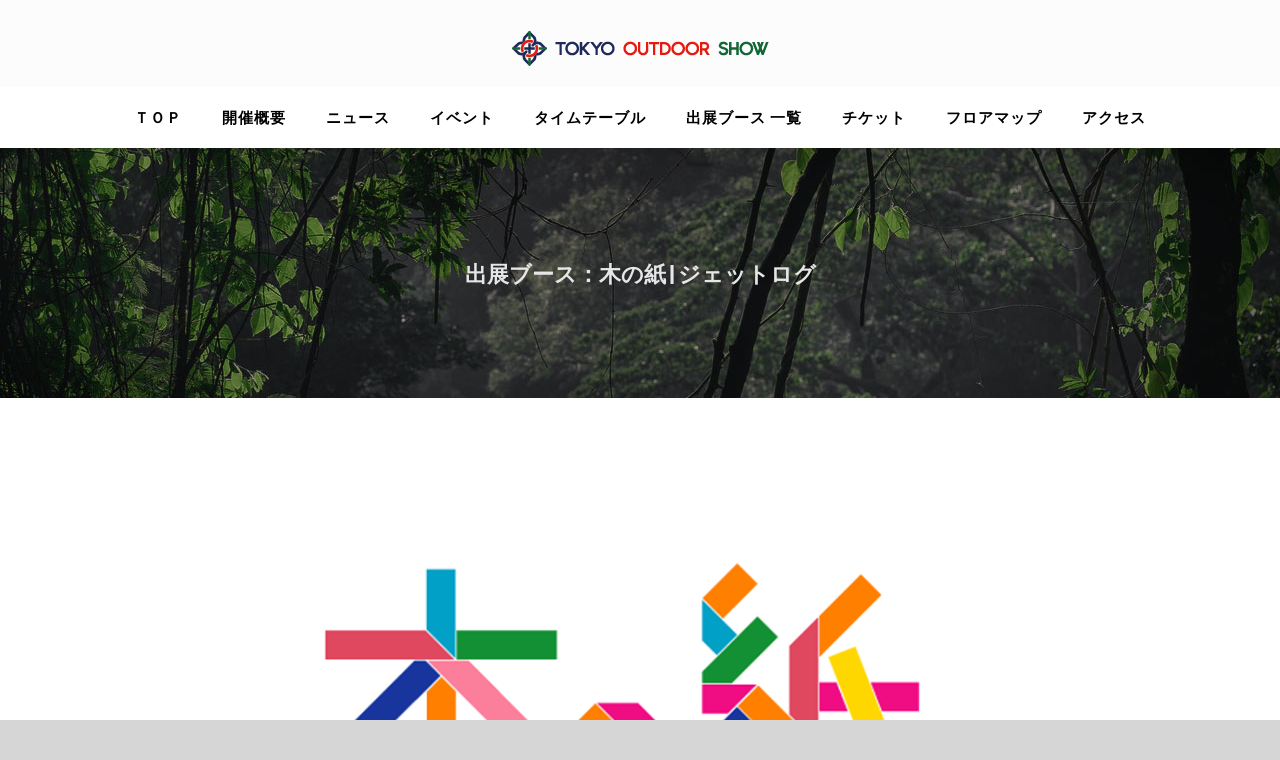

--- FILE ---
content_type: text/html; charset=UTF-8
request_url: https://2023.tokyooutdoorshow.jp/kinokami
body_size: 15216
content:
<!DOCTYPE html>
<html class="avada-html-layout-wide avada-html-header-position-top" dir="ltr" lang="ja" prefix="og: https://ogp.me/ns#" prefix="og: http://ogp.me/ns# fb: http://ogp.me/ns/fb#">
<head>
	<meta http-equiv="X-UA-Compatible" content="IE=edge" />
	<meta http-equiv="Content-Type" content="text/html; charset=utf-8"/>
	<meta name="viewport" content="width=device-width, initial-scale=1" />
	<title>出展ブース：木の紙 | ジェットログ - TOKYO OUTDOOR SHOW 2023</title>
	<style>img:is([sizes="auto" i], [sizes^="auto," i]) { contain-intrinsic-size: 3000px 1500px }</style>
	
		<!-- All in One SEO 4.7.7 - aioseo.com -->
	<meta name="description" content="「人と森とをつなぐ」、をコンセプトに国産材を使った製品を通じて、日本の森林の課題を知るきっかけを作る取り組みを" />
	<meta name="robots" content="max-image-preview:large" />
	<link rel="canonical" href="https://2023.tokyooutdoorshow.jp/kinokami" />
	<meta name="generator" content="All in One SEO (AIOSEO) 4.7.7" />
		<meta property="og:locale" content="ja_JP" />
		<meta property="og:site_name" content="TOKYO OUTDOOR SHOW 2023 - アウトドアの大博覧会が幕張メッセで開催！TOKYO OUTDOOR SHOW 2022。開催日程は2023年1月13(金)・14日(土)・15日(日)" />
		<meta property="og:type" content="article" />
		<meta property="og:title" content="出展ブース：木の紙 | ジェットログ - TOKYO OUTDOOR SHOW 2023" />
		<meta property="og:description" content="「人と森とをつなぐ」、をコンセプトに国産材を使った製品を通じて、日本の森林の課題を知るきっかけを作る取り組みを" />
		<meta property="og:url" content="https://2023.tokyooutdoorshow.jp/kinokami" />
		<meta property="og:image" content="https://2023.tokyooutdoorshow.jp/wp-content/uploads/sites/7/2019/12/main.jpg" />
		<meta property="og:image:secure_url" content="https://2023.tokyooutdoorshow.jp/wp-content/uploads/sites/7/2019/12/main.jpg" />
		<meta property="og:image:width" content="1000" />
		<meta property="og:image:height" content="669" />
		<meta property="article:published_time" content="2022-11-23T08:54:47+00:00" />
		<meta property="article:modified_time" content="2022-11-28T05:54:10+00:00" />
		<meta name="twitter:card" content="summary" />
		<meta name="twitter:title" content="出展ブース：木の紙 | ジェットログ - TOKYO OUTDOOR SHOW 2023" />
		<meta name="twitter:description" content="「人と森とをつなぐ」、をコンセプトに国産材を使った製品を通じて、日本の森林の課題を知るきっかけを作る取り組みを" />
		<meta name="twitter:image" content="https://2023.tokyooutdoorshow.jp/wp-content/uploads/sites/7/2019/12/main.jpg" />
		<script type="application/ld+json" class="aioseo-schema">
			{"@context":"https:\/\/schema.org","@graph":[{"@type":"BreadcrumbList","@id":"https:\/\/2023.tokyooutdoorshow.jp\/kinokami#breadcrumblist","itemListElement":[{"@type":"ListItem","@id":"https:\/\/2023.tokyooutdoorshow.jp\/#listItem","position":1,"name":"\u5bb6","item":"https:\/\/2023.tokyooutdoorshow.jp\/","nextItem":{"@type":"ListItem","@id":"https:\/\/2023.tokyooutdoorshow.jp\/kinokami#listItem","name":"\u51fa\u5c55\u30d6\u30fc\u30b9\uff1a\u6728\u306e\u7d19 | \u30b8\u30a7\u30c3\u30c8\u30ed\u30b0"}},{"@type":"ListItem","@id":"https:\/\/2023.tokyooutdoorshow.jp\/kinokami#listItem","position":2,"name":"\u51fa\u5c55\u30d6\u30fc\u30b9\uff1a\u6728\u306e\u7d19 | \u30b8\u30a7\u30c3\u30c8\u30ed\u30b0","previousItem":{"@type":"ListItem","@id":"https:\/\/2023.tokyooutdoorshow.jp\/#listItem","name":"\u5bb6"}}]},{"@type":"Organization","@id":"https:\/\/2023.tokyooutdoorshow.jp\/#organization","name":"TOKYO OUTDOOR SHOW 2021","description":"\u30a2\u30a6\u30c8\u30c9\u30a2\u306e\u5927\u535a\u89a7\u4f1a\u304c\u5e55\u5f35\u30e1\u30c3\u30bb\u3067\u958b\u50ac\uff01TOKYO OUTDOOR SHOW 2022\u3002\u958b\u50ac\u65e5\u7a0b\u306f2023\u5e741\u670813(\u91d1)\u30fb14\u65e5(\u571f)\u30fb15\u65e5(\u65e5)","url":"https:\/\/2023.tokyooutdoorshow.jp\/","logo":{"@type":"ImageObject","url":"http:\/\/18.183.231.187\/wp-content\/uploads\/sites\/7\/2021\/05\/tos-tate-logo.png","@id":"https:\/\/2023.tokyooutdoorshow.jp\/kinokami\/#organizationLogo"},"image":{"@id":"https:\/\/2023.tokyooutdoorshow.jp\/kinokami\/#organizationLogo"}},{"@type":"WebPage","@id":"https:\/\/2023.tokyooutdoorshow.jp\/kinokami#webpage","url":"https:\/\/2023.tokyooutdoorshow.jp\/kinokami","name":"\u51fa\u5c55\u30d6\u30fc\u30b9\uff1a\u6728\u306e\u7d19 | \u30b8\u30a7\u30c3\u30c8\u30ed\u30b0 - TOKYO OUTDOOR SHOW 2023","description":"\u300c\u4eba\u3068\u68ee\u3068\u3092\u3064\u306a\u3050\u300d\u3001\u3092\u30b3\u30f3\u30bb\u30d7\u30c8\u306b\u56fd\u7523\u6750\u3092\u4f7f\u3063\u305f\u88fd\u54c1\u3092\u901a\u3058\u3066\u3001\u65e5\u672c\u306e\u68ee\u6797\u306e\u8ab2\u984c\u3092\u77e5\u308b\u304d\u3063\u304b\u3051\u3092\u4f5c\u308b\u53d6\u308a\u7d44\u307f\u3092","inLanguage":"ja","isPartOf":{"@id":"https:\/\/2023.tokyooutdoorshow.jp\/#website"},"breadcrumb":{"@id":"https:\/\/2023.tokyooutdoorshow.jp\/kinokami#breadcrumblist"},"datePublished":"2022-11-23T17:54:47+09:00","dateModified":"2022-11-28T14:54:10+09:00"},{"@type":"WebSite","@id":"https:\/\/2023.tokyooutdoorshow.jp\/#website","url":"https:\/\/2023.tokyooutdoorshow.jp\/","name":"TOKYO OUTDOOR SHOW 2023","description":"\u30a2\u30a6\u30c8\u30c9\u30a2\u306e\u5927\u535a\u89a7\u4f1a\u304c\u5e55\u5f35\u30e1\u30c3\u30bb\u3067\u958b\u50ac\uff01TOKYO OUTDOOR SHOW 2022\u3002\u958b\u50ac\u65e5\u7a0b\u306f2023\u5e741\u670813(\u91d1)\u30fb14\u65e5(\u571f)\u30fb15\u65e5(\u65e5)","inLanguage":"ja","publisher":{"@id":"https:\/\/2023.tokyooutdoorshow.jp\/#organization"}}]}
		</script>
		<!-- All in One SEO -->

<link rel='dns-prefetch' href='//fonts.googleapis.com' />
<link rel="alternate" type="application/rss+xml" title="TOKYO OUTDOOR SHOW 2023 &raquo; フィード" href="https://2023.tokyooutdoorshow.jp/feed" />
<link rel="alternate" type="application/rss+xml" title="TOKYO OUTDOOR SHOW 2023 &raquo; コメントフィード" href="https://2023.tokyooutdoorshow.jp/comments/feed" />
					<link rel="shortcut icon" href="https://2023.tokyooutdoorshow.jp/wp-content/uploads/sites/7/2021/05/icon-logo.png" type="image/x-icon" />
		
					<!-- Apple Touch Icon -->
			<link rel="apple-touch-icon" sizes="180x180" href="https://2023.tokyooutdoorshow.jp/wp-content/uploads/sites/7/2021/05/icon-logo@2x.png">
		
					<!-- Android Icon -->
			<link rel="icon" sizes="192x192" href="https://2023.tokyooutdoorshow.jp/wp-content/uploads/sites/7/2021/05/icon-logo.png">
		
					<!-- MS Edge Icon -->
			<meta name="msapplication-TileImage" content="https://2023.tokyooutdoorshow.jp/wp-content/uploads/sites/7/2021/05/icon-logo@2x.png">
						<!-- This site uses the Google Analytics by MonsterInsights plugin v9.8.0 - Using Analytics tracking - https://www.monsterinsights.com/ -->
		<!-- Note: MonsterInsights is not currently configured on this site. The site owner needs to authenticate with Google Analytics in the MonsterInsights settings panel. -->
					<!-- No tracking code set -->
				<!-- / Google Analytics by MonsterInsights -->
		<link rel='stylesheet' id='layerslider-css' href='https://2023.tokyooutdoorshow.jp/wp-content/plugins/LayerSlider/assets/static/layerslider/css/layerslider.css?ver=6.11.8' type='text/css' media='all' />
<link rel='stylesheet' id='ls-google-fonts-css' href='https://fonts.googleapis.com/css?family=Montserrat:100,200,300,regular,500,600,700,800,900%7CPlayfair+Display:regular,italic,700,900&#038;subset=latin%2Clatin-ext' type='text/css' media='all' />
<style id='filebird-block-filebird-gallery-style-inline-css' type='text/css'>
ul.filebird-block-filebird-gallery{margin:auto!important;padding:0!important;width:100%}ul.filebird-block-filebird-gallery.layout-grid{display:grid;grid-gap:20px;align-items:stretch;grid-template-columns:repeat(var(--columns),1fr);justify-items:stretch}ul.filebird-block-filebird-gallery.layout-grid li img{border:1px solid #ccc;box-shadow:2px 2px 6px 0 rgba(0,0,0,.3);height:100%;max-width:100%;-o-object-fit:cover;object-fit:cover;width:100%}ul.filebird-block-filebird-gallery.layout-masonry{-moz-column-count:var(--columns);-moz-column-gap:var(--space);column-gap:var(--space);-moz-column-width:var(--min-width);columns:var(--min-width) var(--columns);display:block;overflow:auto}ul.filebird-block-filebird-gallery.layout-masonry li{margin-bottom:var(--space)}ul.filebird-block-filebird-gallery li{list-style:none}ul.filebird-block-filebird-gallery li figure{height:100%;margin:0;padding:0;position:relative;width:100%}ul.filebird-block-filebird-gallery li figure figcaption{background:linear-gradient(0deg,rgba(0,0,0,.7),rgba(0,0,0,.3) 70%,transparent);bottom:0;box-sizing:border-box;color:#fff;font-size:.8em;margin:0;max-height:100%;overflow:auto;padding:3em .77em .7em;position:absolute;text-align:center;width:100%;z-index:2}ul.filebird-block-filebird-gallery li figure figcaption a{color:inherit}

</style>
<link rel='stylesheet' id='child-style-css' href='https://2023.tokyooutdoorshow.jp/wp-content/themes/Avada-Child-Theme/style.css?ver=6.7.3' type='text/css' media='all' />
<link rel='stylesheet' id='fusion-dynamic-css-css' href='https://2023.tokyooutdoorshow.jp/wp-content/uploads/sites/7/fusion-styles/_blog-7-5a8b1b9528525ecebd52742592213219.min.css?ver=3.11.11' type='text/css' media='all' />
<script type="text/javascript" src="https://2023.tokyooutdoorshow.jp/wp-includes/js/jquery/jquery.min.js?ver=3.7.1" id="jquery-core-js"></script>
<script type="text/javascript" id="layerslider-utils-js-extra">
/* <![CDATA[ */
var LS_Meta = {"v":"6.11.8","fixGSAP":"1"};
/* ]]> */
</script>
<script type="text/javascript" src="https://2023.tokyooutdoorshow.jp/wp-content/plugins/LayerSlider/assets/static/layerslider/js/layerslider.utils.js?ver=6.11.8" id="layerslider-utils-js"></script>
<script type="text/javascript" src="https://2023.tokyooutdoorshow.jp/wp-content/plugins/LayerSlider/assets/static/layerslider/js/layerslider.kreaturamedia.jquery.js?ver=6.11.8" id="layerslider-js"></script>
<script type="text/javascript" src="https://2023.tokyooutdoorshow.jp/wp-content/plugins/LayerSlider/assets/static/layerslider/js/layerslider.transitions.js?ver=6.11.8" id="layerslider-transitions-js"></script>
<meta name="generator" content="Powered by LayerSlider 6.11.8 - Multi-Purpose, Responsive, Parallax, Mobile-Friendly Slider Plugin for WordPress." />
<!-- LayerSlider updates and docs at: https://layerslider.kreaturamedia.com -->
<link rel="https://api.w.org/" href="https://2023.tokyooutdoorshow.jp/wp-json/" /><link rel="alternate" title="JSON" type="application/json" href="https://2023.tokyooutdoorshow.jp/wp-json/wp/v2/pages/5815" /><link rel="EditURI" type="application/rsd+xml" title="RSD" href="https://2023.tokyooutdoorshow.jp/xmlrpc.php?rsd" />
<meta name="generator" content="WordPress 6.7.3" />
<link rel='shortlink' href='https://2023.tokyooutdoorshow.jp/?p=5815' />
<link rel="alternate" title="oEmbed (JSON)" type="application/json+oembed" href="https://2023.tokyooutdoorshow.jp/wp-json/oembed/1.0/embed?url=https%3A%2F%2F2023.tokyooutdoorshow.jp%2Fkinokami" />
<link rel="alternate" title="oEmbed (XML)" type="text/xml+oembed" href="https://2023.tokyooutdoorshow.jp/wp-json/oembed/1.0/embed?url=https%3A%2F%2F2023.tokyooutdoorshow.jp%2Fkinokami&#038;format=xml" />
<style type="text/css" id="css-fb-visibility">@media screen and (max-width: 640px){.fusion-no-small-visibility{display:none !important;}body .sm-text-align-center{text-align:center !important;}body .sm-text-align-left{text-align:left !important;}body .sm-text-align-right{text-align:right !important;}body .sm-flex-align-center{justify-content:center !important;}body .sm-flex-align-flex-start{justify-content:flex-start !important;}body .sm-flex-align-flex-end{justify-content:flex-end !important;}body .sm-mx-auto{margin-left:auto !important;margin-right:auto !important;}body .sm-ml-auto{margin-left:auto !important;}body .sm-mr-auto{margin-right:auto !important;}body .fusion-absolute-position-small{position:absolute;top:auto;width:100%;}.awb-sticky.awb-sticky-small{ position: sticky; top: var(--awb-sticky-offset,0); }}@media screen and (min-width: 641px) and (max-width: 1024px){.fusion-no-medium-visibility{display:none !important;}body .md-text-align-center{text-align:center !important;}body .md-text-align-left{text-align:left !important;}body .md-text-align-right{text-align:right !important;}body .md-flex-align-center{justify-content:center !important;}body .md-flex-align-flex-start{justify-content:flex-start !important;}body .md-flex-align-flex-end{justify-content:flex-end !important;}body .md-mx-auto{margin-left:auto !important;margin-right:auto !important;}body .md-ml-auto{margin-left:auto !important;}body .md-mr-auto{margin-right:auto !important;}body .fusion-absolute-position-medium{position:absolute;top:auto;width:100%;}.awb-sticky.awb-sticky-medium{ position: sticky; top: var(--awb-sticky-offset,0); }}@media screen and (min-width: 1025px){.fusion-no-large-visibility{display:none !important;}body .lg-text-align-center{text-align:center !important;}body .lg-text-align-left{text-align:left !important;}body .lg-text-align-right{text-align:right !important;}body .lg-flex-align-center{justify-content:center !important;}body .lg-flex-align-flex-start{justify-content:flex-start !important;}body .lg-flex-align-flex-end{justify-content:flex-end !important;}body .lg-mx-auto{margin-left:auto !important;margin-right:auto !important;}body .lg-ml-auto{margin-left:auto !important;}body .lg-mr-auto{margin-right:auto !important;}body .fusion-absolute-position-large{position:absolute;top:auto;width:100%;}.awb-sticky.awb-sticky-large{ position: sticky; top: var(--awb-sticky-offset,0); }}</style><style type="text/css">.recentcomments a{display:inline !important;padding:0 !important;margin:0 !important;}</style><noscript><style>.lazyload[data-src]{display:none !important;}</style></noscript><style>.lazyload{background-image:none !important;}.lazyload:before{background-image:none !important;}</style><meta name="generator" content="Powered by Slider Revolution 6.7.23 - responsive, Mobile-Friendly Slider Plugin for WordPress with comfortable drag and drop interface." />
<script>function setREVStartSize(e){
			//window.requestAnimationFrame(function() {
				window.RSIW = window.RSIW===undefined ? window.innerWidth : window.RSIW;
				window.RSIH = window.RSIH===undefined ? window.innerHeight : window.RSIH;
				try {
					var pw = document.getElementById(e.c).parentNode.offsetWidth,
						newh;
					pw = pw===0 || isNaN(pw) || (e.l=="fullwidth" || e.layout=="fullwidth") ? window.RSIW : pw;
					e.tabw = e.tabw===undefined ? 0 : parseInt(e.tabw);
					e.thumbw = e.thumbw===undefined ? 0 : parseInt(e.thumbw);
					e.tabh = e.tabh===undefined ? 0 : parseInt(e.tabh);
					e.thumbh = e.thumbh===undefined ? 0 : parseInt(e.thumbh);
					e.tabhide = e.tabhide===undefined ? 0 : parseInt(e.tabhide);
					e.thumbhide = e.thumbhide===undefined ? 0 : parseInt(e.thumbhide);
					e.mh = e.mh===undefined || e.mh=="" || e.mh==="auto" ? 0 : parseInt(e.mh,0);
					if(e.layout==="fullscreen" || e.l==="fullscreen")
						newh = Math.max(e.mh,window.RSIH);
					else{
						e.gw = Array.isArray(e.gw) ? e.gw : [e.gw];
						for (var i in e.rl) if (e.gw[i]===undefined || e.gw[i]===0) e.gw[i] = e.gw[i-1];
						e.gh = e.el===undefined || e.el==="" || (Array.isArray(e.el) && e.el.length==0)? e.gh : e.el;
						e.gh = Array.isArray(e.gh) ? e.gh : [e.gh];
						for (var i in e.rl) if (e.gh[i]===undefined || e.gh[i]===0) e.gh[i] = e.gh[i-1];
											
						var nl = new Array(e.rl.length),
							ix = 0,
							sl;
						e.tabw = e.tabhide>=pw ? 0 : e.tabw;
						e.thumbw = e.thumbhide>=pw ? 0 : e.thumbw;
						e.tabh = e.tabhide>=pw ? 0 : e.tabh;
						e.thumbh = e.thumbhide>=pw ? 0 : e.thumbh;
						for (var i in e.rl) nl[i] = e.rl[i]<window.RSIW ? 0 : e.rl[i];
						sl = nl[0];
						for (var i in nl) if (sl>nl[i] && nl[i]>0) { sl = nl[i]; ix=i;}
						var m = pw>(e.gw[ix]+e.tabw+e.thumbw) ? 1 : (pw-(e.tabw+e.thumbw)) / (e.gw[ix]);
						newh =  (e.gh[ix] * m) + (e.tabh + e.thumbh);
					}
					var el = document.getElementById(e.c);
					if (el!==null && el) el.style.height = newh+"px";
					el = document.getElementById(e.c+"_wrapper");
					if (el!==null && el) {
						el.style.height = newh+"px";
						el.style.display = "block";
					}
				} catch(e){
					console.log("Failure at Presize of Slider:" + e)
				}
			//});
		  };</script>
		<script type="text/javascript">
			var doc = document.documentElement;
			doc.setAttribute( 'data-useragent', navigator.userAgent );
		</script>
		<!-- Global site tag (gtag.js) - Google Analytics -->
<script async src="https://www.googletagmanager.com/gtag/js?id=UA-16690268-3"></script>
<script>
  window.dataLayer = window.dataLayer || [];
  function gtag(){dataLayer.push(arguments);}
  gtag('js', new Date());

  gtag('config', 'UA-16690268-3');
</script>
	<!-- Meta Pixel Code -->
<script>
  !function(f,b,e,v,n,t,s)
  {if(f.fbq)return;n=f.fbq=function(){n.callMethod?
  n.callMethod.apply(n,arguments):n.queue.push(arguments)};
  if(!f._fbq)f._fbq=n;n.push=n;n.loaded=!0;n.version='2.0';
  n.queue=[];t=b.createElement(e);t.async=!0;
  t.src=v;s=b.getElementsByTagName(e)[0];
  s.parentNode.insertBefore(t,s)}(window, document,'script',
  'https://connect.facebook.net/en_US/fbevents.js');
  fbq('init', '1578444782628235');
  fbq('track', 'PageView');
</script>
<noscript><img height="1" width="1" style="display:none"
  src="https://www.facebook.com/tr?id=1578444782628235&ev=PageView&noscript=1"
/></noscript>
<!-- End Meta Pixel Code --></head>

<body class="page-template-default page page-id-5815 fusion-image-hovers fusion-pagination-sizing fusion-button_type-flat fusion-button_span-no fusion-button_gradient-linear avada-image-rollover-circle-yes avada-image-rollover-yes avada-image-rollover-direction-fade fusion-body ltr fusion-sticky-header no-tablet-sticky-header no-mobile-slidingbar no-mobile-totop fusion-disable-outline fusion-sub-menu-fade mobile-logo-pos-center layout-wide-mode avada-has-boxed-modal-shadow- layout-scroll-offset-full avada-has-zero-margin-offset-top fusion-top-header menu-text-align-center mobile-menu-design-modern fusion-show-pagination-text fusion-header-layout-v5 avada-responsive avada-footer-fx-none avada-menu-highlight-style-bottombar fusion-search-form-classic fusion-main-menu-search-dropdown fusion-avatar-square avada-dropdown-styles avada-blog-layout-grid avada-blog-archive-layout-grid avada-header-shadow-no avada-menu-icon-position-left avada-has-mainmenu-dropdown-divider avada-has-header-100-width avada-has-breadcrumb-mobile-hidden avada-has-pagetitlebar-retina-bg-image avada-has-titlebar-bar_and_content avada-has-footer-widget-bg-image avada-header-border-color-full-transparent avada-has-transparent-timeline_color avada-has-pagination-width_height avada-flyout-menu-direction-fade avada-ec-views-v1" data-awb-post-id="5815">
		<a class="skip-link screen-reader-text" href="#content">Skip to content</a>

	<div id="boxed-wrapper">
		
		<div id="wrapper" class="fusion-wrapper">
			<div id="home" style="position:relative;top:-1px;"></div>
							
					
			<header class="fusion-header-wrapper">
				<div class="fusion-header-v5 fusion-logo-alignment fusion-logo-center fusion-sticky-menu- fusion-sticky-logo-1 fusion-mobile-logo- fusion-sticky-menu-only fusion-header-menu-align-center fusion-mobile-menu-design-modern">
					<div class="fusion-header-sticky-height"></div>
<div class="fusion-sticky-header-wrapper"> <!-- start fusion sticky header wrapper -->
	<div class="fusion-header">
		<div class="fusion-row">
							<div class="fusion-logo" data-margin-top="31px" data-margin-bottom="15px" data-margin-left="0px" data-margin-right="0px">
			<a class="fusion-logo-link"  href="https://2023.tokyooutdoorshow.jp/" >

						<!-- standard logo -->
			<img src="[data-uri]"  width="257" height="35" style="max-height:35px;height:auto;" alt="TOKYO OUTDOOR SHOW 2023 ロゴ" data-retina_logo_url="https://2023.tokyooutdoorshow.jp/wp-content/uploads/sites/7/2021/05/tos-logo-small@2x.png" class="fusion-standard-logo lazyload" data-src="https://2023.tokyooutdoorshow.jp/wp-content/uploads/sites/7/2021/05/tos-logo-small.png" decoding="async" data-srcset="https://2023.tokyooutdoorshow.jp/wp-content/uploads/sites/7/2021/05/tos-logo-small.png 1x, https://2023.tokyooutdoorshow.jp/wp-content/uploads/sites/7/2021/05/tos-logo-small@2x.png 2x" data-eio-rwidth="257" data-eio-rheight="35" /><noscript><img src="https://2023.tokyooutdoorshow.jp/wp-content/uploads/sites/7/2021/05/tos-logo-small.png" srcset="https://2023.tokyooutdoorshow.jp/wp-content/uploads/sites/7/2021/05/tos-logo-small.png 1x, https://2023.tokyooutdoorshow.jp/wp-content/uploads/sites/7/2021/05/tos-logo-small@2x.png 2x" width="257" height="35" style="max-height:35px;height:auto;" alt="TOKYO OUTDOOR SHOW 2023 ロゴ" data-retina_logo_url="https://2023.tokyooutdoorshow.jp/wp-content/uploads/sites/7/2021/05/tos-logo-small@2x.png" class="fusion-standard-logo" data-eio="l" /></noscript>

			
											<!-- sticky header logo -->
				<img src="[data-uri]"  width="257" height="35" style="max-height:35px;height:auto;" alt="TOKYO OUTDOOR SHOW 2023 ロゴ" data-retina_logo_url="https://2023.tokyooutdoorshow.jp/wp-content/uploads/sites/7/2021/05/tos-logo-small@2x.png" class="fusion-sticky-logo lazyload" data-src="https://2023.tokyooutdoorshow.jp/wp-content/uploads/sites/7/2021/05/tos-logo-small.png" decoding="async" data-srcset="https://2023.tokyooutdoorshow.jp/wp-content/uploads/sites/7/2021/05/tos-logo-small.png 1x, https://2023.tokyooutdoorshow.jp/wp-content/uploads/sites/7/2021/05/tos-logo-small@2x.png 2x" data-eio-rwidth="257" data-eio-rheight="35" /><noscript><img src="https://2023.tokyooutdoorshow.jp/wp-content/uploads/sites/7/2021/05/tos-logo-small.png" srcset="https://2023.tokyooutdoorshow.jp/wp-content/uploads/sites/7/2021/05/tos-logo-small.png 1x, https://2023.tokyooutdoorshow.jp/wp-content/uploads/sites/7/2021/05/tos-logo-small@2x.png 2x" width="257" height="35" style="max-height:35px;height:auto;" alt="TOKYO OUTDOOR SHOW 2023 ロゴ" data-retina_logo_url="https://2023.tokyooutdoorshow.jp/wp-content/uploads/sites/7/2021/05/tos-logo-small@2x.png" class="fusion-sticky-logo" data-eio="l" /></noscript>
					</a>
		</div>
								<div class="fusion-mobile-menu-icons">
							<a href="#" class="fusion-icon awb-icon-bars" aria-label="Toggle mobile menu" aria-expanded="false"></a>
		
		
		
			</div>
			
					</div>
	</div>
	<div class="fusion-secondary-main-menu">
		<div class="fusion-row">
			<nav class="fusion-main-menu" aria-label="Main Menu"><ul id="menu-tos-main-menu" class="fusion-menu"><li  id="menu-item-5263"  class="menu-item menu-item-type-post_type menu-item-object-page menu-item-home menu-item-5263"  data-item-id="5263"><a  href="https://2023.tokyooutdoorshow.jp/" class="fusion-bottombar-highlight"><span class="menu-text">ＴＯＰ</span></a></li><li  id="menu-item-5147"  class="menu-item menu-item-type-post_type menu-item-object-page menu-item-5147"  data-item-id="5147"><a  href="https://2023.tokyooutdoorshow.jp/schedule/about-tokyo-outdoor-show-2023" class="fusion-bottombar-highlight"><span class="menu-text">開催概要</span></a></li><li  id="menu-item-5148"  class="menu-item menu-item-type-post_type menu-item-object-page menu-item-5148"  data-item-id="5148"><a  href="https://2023.tokyooutdoorshow.jp/news-all" class="fusion-bottombar-highlight"><span class="menu-text">ニュース</span></a></li><li  id="menu-item-6126"  class="menu-item menu-item-type-post_type menu-item-object-page menu-item-6126"  data-item-id="6126"><a  href="https://2023.tokyooutdoorshow.jp/event-schedule" class="fusion-bottombar-highlight"><span class="menu-text">イベント</span></a></li><li  id="menu-item-6797"  class="menu-item menu-item-type-post_type menu-item-object-page menu-item-6797"  data-item-id="6797"><a  href="https://2023.tokyooutdoorshow.jp/timetable" class="fusion-bottombar-highlight"><span class="menu-text">タイムテーブル</span></a></li><li  id="menu-item-6394"  class="menu-item menu-item-type-post_type menu-item-object-page menu-item-6394"  data-item-id="6394"><a  href="https://2023.tokyooutdoorshow.jp/brandlist" class="fusion-bottombar-highlight"><span class="menu-text">出展ブース 一覧</span></a></li><li  id="menu-item-5647"  class="menu-item menu-item-type-post_type menu-item-object-page menu-item-5647"  data-item-id="5647"><a  href="https://2023.tokyooutdoorshow.jp/ticket2023" class="fusion-bottombar-highlight"><span class="menu-text">チケット</span></a></li><li  id="menu-item-6758"  class="menu-item menu-item-type-post_type menu-item-object-page menu-item-6758"  data-item-id="6758"><a  href="https://2023.tokyooutdoorshow.jp/floormap-makuhari" class="fusion-bottombar-highlight"><span class="menu-text">フロアマップ</span></a></li><li  id="menu-item-5149"  class="menu-item menu-item-type-post_type menu-item-object-page menu-item-5149"  data-item-id="5149"><a  href="https://2023.tokyooutdoorshow.jp/access2023" class="fusion-bottombar-highlight"><span class="menu-text">アクセス</span></a></li></ul></nav>
<nav class="fusion-mobile-nav-holder fusion-mobile-menu-text-align-left" aria-label="Main Menu Mobile"></nav>

					</div>
	</div>
</div> <!-- end fusion sticky header wrapper -->
				</div>
				<div class="fusion-clearfix"></div>
			</header>
								
							<div id="sliders-container" class="fusion-slider-visibility">
					</div>
				
					
							
			<section class="avada-page-titlebar-wrapper" aria-label="ページタイトルバー">
	<div class="fusion-page-title-bar fusion-page-title-bar-breadcrumbs fusion-page-title-bar-center">
		<div class="fusion-page-title-row">
			<div class="fusion-page-title-wrapper">
				<div class="fusion-page-title-captions">

																							<h1 class="entry-title">出展ブース：木の紙 | ジェットログ</h1>

											
																
				</div>

				
			</div>
		</div>
	</div>
</section>

						<main id="main" class="clearfix ">
				<div class="fusion-row" style="">
<section id="content" style="width: 100%;">
					<div id="post-5815" class="post-5815 page type-page status-publish hentry">
			<span class="entry-title rich-snippet-hidden">出展ブース：木の紙 | ジェットログ</span><span class="vcard rich-snippet-hidden"><span class="fn"><a href="https://2023.tokyooutdoorshow.jp/archives/author/user" title="user の投稿" rel="author">user</a></span></span><span class="updated rich-snippet-hidden">2022-11-28T14:54:10+09:00</span>
			
			<div class="post-content">
				<div class="fusion-fullwidth fullwidth-box fusion-builder-row-3 fusion-flex-container nonhundred-percent-fullwidth non-hundred-percent-height-scrolling" style="--awb-border-radius-top-left:0px;--awb-border-radius-top-right:0px;--awb-border-radius-bottom-right:0px;--awb-border-radius-bottom-left:0px;--awb-background-color:#ffffff;--awb-flex-wrap:wrap;" ><div class="fusion-builder-row fusion-row fusion-flex-align-items-flex-start fusion-flex-content-wrap" style="max-width:1185.6px;margin-left: calc(-4% / 2 );margin-right: calc(-4% / 2 );"><div class="fusion-layout-column fusion_builder_column fusion-builder-column-8 fusion_builder_column_1_6 1_6 fusion-flex-column" style="--awb-bg-size:cover;--awb-width-large:16.666666666667%;--awb-margin-top-large:0px;--awb-spacing-right-large:11.52%;--awb-margin-bottom-large:20px;--awb-spacing-left-large:11.52%;--awb-width-medium:100%;--awb-order-medium:0;--awb-spacing-right-medium:1.92%;--awb-spacing-left-medium:1.92%;--awb-width-small:100%;--awb-order-small:0;--awb-spacing-right-small:1.92%;--awb-spacing-left-small:1.92%;"><div class="fusion-column-wrapper fusion-column-has-shadow fusion-flex-justify-content-flex-start fusion-content-layout-column"></div></div><div class="fusion-layout-column fusion_builder_column fusion-builder-column-9 fusion_builder_column_2_3 2_3 fusion-flex-column" style="--awb-bg-size:cover;--awb-width-large:66.666666666667%;--awb-margin-top-large:0px;--awb-spacing-right-large:2.88%;--awb-margin-bottom-large:20px;--awb-spacing-left-large:2.88%;--awb-width-medium:100%;--awb-order-medium:0;--awb-spacing-right-medium:1.92%;--awb-spacing-left-medium:1.92%;--awb-width-small:100%;--awb-order-small:0;--awb-spacing-right-small:1.92%;--awb-spacing-left-small:1.92%;"><div class="fusion-column-wrapper fusion-column-has-shadow fusion-flex-justify-content-flex-start fusion-content-layout-column"><div class="fusion-image-element " style="text-align:center;--awb-caption-title-font-family:var(--h2_typography-font-family);--awb-caption-title-font-weight:var(--h2_typography-font-weight);--awb-caption-title-font-style:var(--h2_typography-font-style);--awb-caption-title-size:var(--h2_typography-font-size);--awb-caption-title-transform:var(--h2_typography-text-transform);--awb-caption-title-line-height:var(--h2_typography-line-height);--awb-caption-title-letter-spacing:var(--h2_typography-letter-spacing);"><span class=" fusion-imageframe imageframe-none imageframe-5 hover-type-none"><img decoding="async" width="800" height="554" title="logo" src="https://2023.tokyooutdoorshow.jp/wp-content/uploads/sites/7/2022/11/logo-11.png" data-orig-src="https://2023.tokyooutdoorshow.jp/wp-content/uploads/sites/7/2022/11/logo-11.png" alt class="lazyload img-responsive wp-image-5819" srcset="data:image/svg+xml,%3Csvg%20xmlns%3D%27http%3A%2F%2Fwww.w3.org%2F2000%2Fsvg%27%20width%3D%27800%27%20height%3D%27554%27%20viewBox%3D%270%200%20800%20554%27%3E%3Crect%20width%3D%27800%27%20height%3D%27554%27%20fill-opacity%3D%220%22%2F%3E%3C%2Fsvg%3E" data-srcset="https://2023.tokyooutdoorshow.jp/wp-content/uploads/sites/7/2022/11/logo-11-200x139.png 200w, https://2023.tokyooutdoorshow.jp/wp-content/uploads/sites/7/2022/11/logo-11-400x277.png 400w, https://2023.tokyooutdoorshow.jp/wp-content/uploads/sites/7/2022/11/logo-11-600x416.png 600w, https://2023.tokyooutdoorshow.jp/wp-content/uploads/sites/7/2022/11/logo-11.png 800w" data-sizes="auto" data-orig-sizes="(max-width: 1024px) 100vw, (max-width: 640px) 100vw, 800px" /></span></div><div class="fusion-text fusion-text-4" style="--awb-margin-top:20px;"><p>「人と森とをつなぐ」、をコンセプトに国産材を使った製品を通じて、日本の森林の課題を知るきっかけを作る取り組みを行っています。</p>
</div></div></div><div class="fusion-layout-column fusion_builder_column fusion-builder-column-10 fusion_builder_column_1_6 1_6 fusion-flex-column" style="--awb-bg-size:cover;--awb-width-large:16.666666666667%;--awb-margin-top-large:0px;--awb-spacing-right-large:11.52%;--awb-margin-bottom-large:20px;--awb-spacing-left-large:11.52%;--awb-width-medium:100%;--awb-order-medium:0;--awb-spacing-right-medium:1.92%;--awb-spacing-left-medium:1.92%;--awb-width-small:100%;--awb-order-small:0;--awb-spacing-right-small:1.92%;--awb-spacing-left-small:1.92%;"><div class="fusion-column-wrapper fusion-column-has-shadow fusion-flex-justify-content-flex-start fusion-content-layout-column"></div></div><div class="fusion-layout-column fusion_builder_column fusion-builder-column-11 fusion_builder_column_1_1 1_1 fusion-flex-column" style="--awb-bg-size:cover;--awb-width-large:100%;--awb-margin-top-large:0px;--awb-spacing-right-large:1.92%;--awb-margin-bottom-large:20px;--awb-spacing-left-large:1.92%;--awb-width-medium:100%;--awb-order-medium:0;--awb-spacing-right-medium:1.92%;--awb-spacing-left-medium:1.92%;--awb-width-small:100%;--awb-order-small:0;--awb-spacing-right-small:1.92%;--awb-spacing-left-small:1.92%;"><div class="fusion-column-wrapper fusion-column-has-shadow fusion-flex-justify-content-flex-start fusion-content-layout-column"><div class="fusion-image-element " style="text-align:center;--awb-margin-bottom:20px;--awb-caption-title-font-family:var(--h2_typography-font-family);--awb-caption-title-font-weight:var(--h2_typography-font-weight);--awb-caption-title-font-style:var(--h2_typography-font-style);--awb-caption-title-size:var(--h2_typography-font-size);--awb-caption-title-transform:var(--h2_typography-text-transform);--awb-caption-title-line-height:var(--h2_typography-line-height);--awb-caption-title-letter-spacing:var(--h2_typography-letter-spacing);"><span class=" fusion-imageframe imageframe-none imageframe-6 hover-type-none"><img decoding="async" width="1024" height="683" title="2_IMG_4280_2" src="https://2023.tokyooutdoorshow.jp/wp-content/uploads/sites/7/2022/11/2_IMG_4280_2.jpeg" data-orig-src="https://2023.tokyooutdoorshow.jp/wp-content/uploads/sites/7/2022/11/2_IMG_4280_2-1024x683.jpeg" alt class="lazyload img-responsive wp-image-5816" srcset="data:image/svg+xml,%3Csvg%20xmlns%3D%27http%3A%2F%2Fwww.w3.org%2F2000%2Fsvg%27%20width%3D%271920%27%20height%3D%271280%27%20viewBox%3D%270%200%201920%201280%27%3E%3Crect%20width%3D%271920%27%20height%3D%271280%27%20fill-opacity%3D%220%22%2F%3E%3C%2Fsvg%3E" data-srcset="https://2023.tokyooutdoorshow.jp/wp-content/uploads/sites/7/2022/11/2_IMG_4280_2-200x133.jpeg 200w, https://2023.tokyooutdoorshow.jp/wp-content/uploads/sites/7/2022/11/2_IMG_4280_2-400x267.jpeg 400w, https://2023.tokyooutdoorshow.jp/wp-content/uploads/sites/7/2022/11/2_IMG_4280_2-600x400.jpeg 600w, https://2023.tokyooutdoorshow.jp/wp-content/uploads/sites/7/2022/11/2_IMG_4280_2-800x533.jpeg 800w, https://2023.tokyooutdoorshow.jp/wp-content/uploads/sites/7/2022/11/2_IMG_4280_2-1200x800.jpeg 1200w, https://2023.tokyooutdoorshow.jp/wp-content/uploads/sites/7/2022/11/2_IMG_4280_2.jpeg 1920w" data-sizes="auto" data-orig-sizes="(max-width: 1024px) 100vw, (max-width: 640px) 100vw, 1200px" /></span></div><div style="text-align:center;"><a class="fusion-button button-flat fusion-button-default-size button-default fusion-button-default button-3 fusion-button-default-span fusion-button-default-type" style="--button_margin-bottom:20px;" target="_blank" rel="noopener noreferrer" href="https://kinomeishi.com"><span class="fusion-button-text">公式ホームページ</span></a></div><div style="text-align:center;"><a class="fusion-button button-flat fusion-button-default-size button-default fusion-button-default button-4 fusion-button-default-span fusion-button-default-type" style="--button_margin-bottom:20px;" target="_blank" rel="noopener noreferrer" href="https://www.instagram.com/kinokamisnap/"><span class="fusion-button-text">INSTAGRAM</span></a></div></div></div></div></div><div class="fusion-fullwidth fullwidth-box fusion-builder-row-4 fusion-flex-container nonhundred-percent-fullwidth non-hundred-percent-height-scrolling" style="--awb-border-radius-top-left:0px;--awb-border-radius-top-right:0px;--awb-border-radius-bottom-right:0px;--awb-border-radius-bottom-left:0px;--awb-flex-wrap:wrap;" ><div class="fusion-builder-row fusion-row fusion-flex-align-items-flex-start fusion-flex-content-wrap" style="max-width:1185.6px;margin-left: calc(-4% / 2 );margin-right: calc(-4% / 2 );"><div class="fusion-layout-column fusion_builder_column fusion-builder-column-12 fusion_builder_column_1_1 1_1 fusion-flex-column" style="--awb-bg-size:cover;--awb-width-large:100%;--awb-margin-top-large:0px;--awb-spacing-right-large:1.92%;--awb-margin-bottom-large:20px;--awb-spacing-left-large:1.92%;--awb-width-medium:100%;--awb-order-medium:0;--awb-spacing-right-medium:1.92%;--awb-spacing-left-medium:1.92%;--awb-width-small:100%;--awb-order-small:0;--awb-spacing-right-small:1.92%;--awb-spacing-left-small:1.92%;"><div class="fusion-column-wrapper fusion-column-has-shadow fusion-flex-justify-content-flex-start fusion-content-layout-column"><div class="fusion-separator fusion-full-width-sep" style="align-self: center;margin-left: auto;margin-right: auto;margin-bottom:20px;width:100%;"><div class="fusion-separator-border sep-single sep-solid" style="--awb-height:20px;--awb-amount:20px;--awb-sep-color:#c6c6c6;border-color:#c6c6c6;border-top-width:1px;"></div></div><div class="fusion-title title fusion-title-2 fusion-sep-none fusion-title-center fusion-title-text fusion-title-size-two" style="--awb-margin-top:40px;--awb-margin-bottom:30px;--awb-margin-bottom-small:30px;"><h2 class="fusion-title-heading title-heading-center fusion-responsive-typography-calculated" style="margin:0;--fontSize:30;line-height:1.5;">商品紹介</h2></div></div></div><div class="fusion-layout-column fusion_builder_column fusion-builder-column-13 fusion_builder_column_1_2 1_2 fusion-flex-column" style="--awb-bg-size:cover;--awb-width-large:50%;--awb-margin-top-large:0px;--awb-spacing-right-large:3.84%;--awb-margin-bottom-large:20px;--awb-spacing-left-large:3.84%;--awb-width-medium:100%;--awb-order-medium:0;--awb-spacing-right-medium:1.92%;--awb-spacing-left-medium:1.92%;--awb-width-small:100%;--awb-order-small:0;--awb-spacing-right-small:1.92%;--awb-spacing-left-small:1.92%;"><div class="fusion-column-wrapper fusion-column-has-shadow fusion-flex-justify-content-flex-start fusion-content-layout-column"><div class="fusion-text fusion-text-5"><p>「焚き火をやってみたいけどめんどくさい」アウトドア素人と、「丸太や端材をなんとか活用したい」林業家がコラボして開発した、これからのキャンプ・BBQに必須のアイテムです。</p>
</div><div class="fusion-image-element " style="--awb-caption-title-font-family:var(--h2_typography-font-family);--awb-caption-title-font-weight:var(--h2_typography-font-weight);--awb-caption-title-font-style:var(--h2_typography-font-style);--awb-caption-title-size:var(--h2_typography-font-size);--awb-caption-title-transform:var(--h2_typography-text-transform);--awb-caption-title-line-height:var(--h2_typography-line-height);--awb-caption-title-letter-spacing:var(--h2_typography-letter-spacing);"><span class=" fusion-imageframe imageframe-none imageframe-7 hover-type-none" style="border-radius:10px;"><img decoding="async" width="1024" height="683" title="3_1H6A4638" src="https://2023.tokyooutdoorshow.jp/wp-content/uploads/sites/7/2022/11/3_1H6A4638.jpeg" data-orig-src="https://2023.tokyooutdoorshow.jp/wp-content/uploads/sites/7/2022/11/3_1H6A4638-1024x683.jpeg" alt class="lazyload img-responsive wp-image-5817" srcset="data:image/svg+xml,%3Csvg%20xmlns%3D%27http%3A%2F%2Fwww.w3.org%2F2000%2Fsvg%27%20width%3D%271920%27%20height%3D%271280%27%20viewBox%3D%270%200%201920%201280%27%3E%3Crect%20width%3D%271920%27%20height%3D%271280%27%20fill-opacity%3D%220%22%2F%3E%3C%2Fsvg%3E" data-srcset="https://2023.tokyooutdoorshow.jp/wp-content/uploads/sites/7/2022/11/3_1H6A4638-200x133.jpeg 200w, https://2023.tokyooutdoorshow.jp/wp-content/uploads/sites/7/2022/11/3_1H6A4638-400x267.jpeg 400w, https://2023.tokyooutdoorshow.jp/wp-content/uploads/sites/7/2022/11/3_1H6A4638-600x400.jpeg 600w, https://2023.tokyooutdoorshow.jp/wp-content/uploads/sites/7/2022/11/3_1H6A4638-800x533.jpeg 800w, https://2023.tokyooutdoorshow.jp/wp-content/uploads/sites/7/2022/11/3_1H6A4638-1200x800.jpeg 1200w, https://2023.tokyooutdoorshow.jp/wp-content/uploads/sites/7/2022/11/3_1H6A4638.jpeg 1920w" data-sizes="auto" data-orig-sizes="(max-width: 1024px) 100vw, (max-width: 640px) 100vw, 600px" /></span></div></div></div><div class="fusion-layout-column fusion_builder_column fusion-builder-column-14 fusion_builder_column_1_2 1_2 fusion-flex-column" style="--awb-bg-size:cover;--awb-width-large:50%;--awb-margin-top-large:0px;--awb-spacing-right-large:3.84%;--awb-margin-bottom-large:20px;--awb-spacing-left-large:3.84%;--awb-width-medium:100%;--awb-order-medium:0;--awb-spacing-right-medium:1.92%;--awb-spacing-left-medium:1.92%;--awb-width-small:100%;--awb-order-small:0;--awb-spacing-right-small:1.92%;--awb-spacing-left-small:1.92%;"><div class="fusion-column-wrapper fusion-column-has-shadow fusion-flex-justify-content-flex-start fusion-content-layout-column"><div class="fusion-text fusion-text-6"><p>杉の香りで癒されつつ、日本の水資源・森林資源をどうやって守ってもらえるかを考えるきっかけとなるアイテムです。</p>
</div><div class="fusion-image-element " style="--awb-caption-title-font-family:var(--h2_typography-font-family);--awb-caption-title-font-weight:var(--h2_typography-font-weight);--awb-caption-title-font-style:var(--h2_typography-font-style);--awb-caption-title-size:var(--h2_typography-font-size);--awb-caption-title-transform:var(--h2_typography-text-transform);--awb-caption-title-line-height:var(--h2_typography-line-height);--awb-caption-title-letter-spacing:var(--h2_typography-letter-spacing);"><span class=" fusion-imageframe imageframe-none imageframe-8 hover-type-none" style="border-radius:10px;"><img decoding="async" width="1024" height="802" title="4_IMG_0272_2" src="https://2023.tokyooutdoorshow.jp/wp-content/uploads/sites/7/2022/11/4_IMG_0272_2.jpeg" data-orig-src="https://2023.tokyooutdoorshow.jp/wp-content/uploads/sites/7/2022/11/4_IMG_0272_2-1024x802.jpeg" alt class="lazyload img-responsive wp-image-5818" srcset="data:image/svg+xml,%3Csvg%20xmlns%3D%27http%3A%2F%2Fwww.w3.org%2F2000%2Fsvg%27%20width%3D%271920%27%20height%3D%271504%27%20viewBox%3D%270%200%201920%201504%27%3E%3Crect%20width%3D%271920%27%20height%3D%271504%27%20fill-opacity%3D%220%22%2F%3E%3C%2Fsvg%3E" data-srcset="https://2023.tokyooutdoorshow.jp/wp-content/uploads/sites/7/2022/11/4_IMG_0272_2-200x157.jpeg 200w, https://2023.tokyooutdoorshow.jp/wp-content/uploads/sites/7/2022/11/4_IMG_0272_2-400x313.jpeg 400w, https://2023.tokyooutdoorshow.jp/wp-content/uploads/sites/7/2022/11/4_IMG_0272_2-600x470.jpeg 600w, https://2023.tokyooutdoorshow.jp/wp-content/uploads/sites/7/2022/11/4_IMG_0272_2-800x627.jpeg 800w, https://2023.tokyooutdoorshow.jp/wp-content/uploads/sites/7/2022/11/4_IMG_0272_2-1200x940.jpeg 1200w, https://2023.tokyooutdoorshow.jp/wp-content/uploads/sites/7/2022/11/4_IMG_0272_2.jpeg 1920w" data-sizes="auto" data-orig-sizes="(max-width: 1024px) 100vw, (max-width: 640px) 100vw, 600px" /></span></div></div></div><div class="fusion-layout-column fusion_builder_column fusion-builder-column-15 fusion_builder_column_1_1 1_1 fusion-flex-column" style="--awb-bg-size:cover;--awb-width-large:100%;--awb-margin-top-large:0px;--awb-spacing-right-large:1.92%;--awb-margin-bottom-large:20px;--awb-spacing-left-large:1.92%;--awb-width-medium:100%;--awb-order-medium:0;--awb-spacing-right-medium:1.92%;--awb-spacing-left-medium:1.92%;--awb-width-small:100%;--awb-order-small:0;--awb-spacing-right-small:1.92%;--awb-spacing-left-small:1.92%;"><div class="fusion-column-wrapper fusion-column-has-shadow fusion-flex-justify-content-flex-start fusion-content-layout-column"></div></div></div></div>
							</div>
																													</div>
	</section>
						
					</div>  <!-- fusion-row -->
				</main>  <!-- #main -->
				
				
								
					
		<div class="fusion-footer">
					
	<footer class="fusion-footer-widget-area fusion-widget-area">
		<div class="fusion-row">
			<div class="fusion-columns fusion-columns-4 fusion-widget-area">
				
																									<div class="fusion-column col-lg-3 col-md-3 col-sm-3">
							<section id="media_image-6" class="fusion-footer-widget-column widget widget_media_image" style="border-style: solid;border-color:transparent;border-width:0px;"><a href="/#"><img width="1020" height="140" src="https://2023.tokyooutdoorshow.jp/wp-content/uploads/sites/7/2021/05/tos-logo@2x.png" class="image wp-image-1848  attachment-full size-full lazyload" alt="" style="max-width: 100%; height: auto;" decoding="async" srcset="data:image/svg+xml,%3Csvg%20xmlns%3D%27http%3A%2F%2Fwww.w3.org%2F2000%2Fsvg%27%20width%3D%271020%27%20height%3D%27140%27%20viewBox%3D%270%200%201020%20140%27%3E%3Crect%20width%3D%271020%27%20height%3D%27140%27%20fill-opacity%3D%220%22%2F%3E%3C%2Fsvg%3E" data-orig-src="https://2023.tokyooutdoorshow.jp/wp-content/uploads/sites/7/2021/05/tos-logo@2x.png" data-srcset="https://2023.tokyooutdoorshow.jp/wp-content/uploads/sites/7/2021/05/tos-logo@2x-200x27.png 200w, https://2023.tokyooutdoorshow.jp/wp-content/uploads/sites/7/2021/05/tos-logo@2x-300x41.png 300w, https://2023.tokyooutdoorshow.jp/wp-content/uploads/sites/7/2021/05/tos-logo@2x-400x55.png 400w, https://2023.tokyooutdoorshow.jp/wp-content/uploads/sites/7/2021/05/tos-logo@2x-600x82.png 600w, https://2023.tokyooutdoorshow.jp/wp-content/uploads/sites/7/2021/05/tos-logo@2x-768x105.png 768w, https://2023.tokyooutdoorshow.jp/wp-content/uploads/sites/7/2021/05/tos-logo@2x-800x110.png 800w, https://2023.tokyooutdoorshow.jp/wp-content/uploads/sites/7/2021/05/tos-logo@2x.png 1020w" data-sizes="auto" /></a><div style="clear:both;"></div></section><section id="block-2" class="fusion-footer-widget-column widget widget_block widget_text">
<p></p>
<div style="clear:both;"></div></section>																					</div>
																										<div class="fusion-column col-lg-3 col-md-3 col-sm-3">
							<section id="custom_html-8" class="widget_text fusion-footer-widget-column widget widget_custom_html" style="border-style: solid;border-color:transparent;border-width:0px;"><h4 class="widget-title">CONTENT</h4><div class="textwidget custom-html-widget"><div class="fusion-text fusion-text-7"><p><a href="https://2023.tokyooutdoorshow.jp/matches/about-tokyo-outdoor-show/">開催概要</a><br/>
<a href="https://2023.tokyooutdoorshow.jp/news/">ニュース</a><br/>
<a href="https://2023.tokyooutdoorshow.jp/event-schedule">イベント</a><br/>
<a href="https://2023.tokyooutdoorshow.jp/timetable">タイムテーブル</a><br/>
<a href="https://2023.tokyooutdoorshow.jp/entry2023">出展エントリー</a><br/>
<a href="https://2023.tokyooutdoorshow.jp/brandlist">出展ブース</a><br/>
<a href="https://2023.tokyooutdoorshow.jp/floormap-makuhari">フロアマップ</a><br/>
<a href="https://2023.tokyooutdoorshow.jp/access2023">アクセス</a><br/>
<a href="https://2023.tokyooutdoorshow.jp/contact/">お問い合わせ</a></p>
</div></div><div style="clear:both;"></div></section>																					</div>
																										<div class="fusion-column col-lg-3 col-md-3 col-sm-3">
							<section id="custom_html-11" class="widget_text fusion-footer-widget-column widget widget_custom_html" style="border-style: solid;border-color:transparent;border-width:0px;"><h4 class="widget-title">ABOUT</h4><div class="textwidget custom-html-widget"><div class="fusion-text fusion-text-8"><p><a href="https://www.sun-a.com/" target="_blank">運営会社</a><br /><a href="https://www.sun-a.com/guide/privacy.php" target="_blank">プライバシーポリシー</a></p>
</div></div><div style="clear:both;"></div></section>																					</div>
																										<div class="fusion-column fusion-column-last col-lg-3 col-md-3 col-sm-3">
							<section id="social_links-widget-3" class="fusion-footer-widget-column widget social_links" style="border-style: solid;border-color:transparent;border-width:0px;"><h4 class="widget-title">Social Media</h4>
		<div class="fusion-social-networks">

			<div class="fusion-social-networks-wrapper">
																												
						
																																			<a class="fusion-social-network-icon fusion-tooltip fusion-facebook awb-icon-facebook" href="https://www.facebook.com/TOKYOOUTDOOR/"  data-placement="top" data-title="Facebook" data-toggle="tooltip" data-original-title=""  title="Facebook" aria-label="Facebook" rel="noopener noreferrer" target="_self" style="font-size:16px;color:#bebdbd;"></a>
											
										
																				
						
																																			<a class="fusion-social-network-icon fusion-tooltip fusion-twitter awb-icon-twitter" href="https://twitter.com/tokyo_outdoor"  data-placement="top" data-title="Twitter" data-toggle="tooltip" data-original-title=""  title="Twitter" aria-label="Twitter" rel="noopener noreferrer" target="_self" style="font-size:16px;color:#bebdbd;"></a>
											
										
																				
						
																																			<a class="fusion-social-network-icon fusion-tooltip fusion-instagram awb-icon-instagram" href="https://www.instagram.com/tokyo_outdoor_show/?hl=ja"  data-placement="top" data-title="Instagram" data-toggle="tooltip" data-original-title=""  title="Instagram" aria-label="Instagram" rel="noopener noreferrer" target="_self" style="font-size:16px;color:#bebdbd;"></a>
											
										
				
			</div>
		</div>

		<div style="clear:both;"></div></section><section id="block-4" class="fusion-footer-widget-column widget widget_block widget_text">
<p></p>
<div style="clear:both;"></div></section><section id="block-6" class="fusion-footer-widget-column widget widget_block widget_media_image">
<figure class="wp-block-image size-full"><a href="https://www.tokyoautosalon.jp/2023/" target="_blank" rel=" noreferrer noopener"><img decoding="async" width="992" height="604" src="[data-uri]" alt="" class="wp-image-5437 lazyload"   data-src="https://2023.tokyooutdoorshow.jp/wp-content/uploads/sites/7/2022/08/screencapture-2022-08-25-17.28.30.jpg" data-srcset="https://2023.tokyooutdoorshow.jp/wp-content/uploads/sites/7/2022/08/screencapture-2022-08-25-17.28.30-200x122.jpg 200w, https://2023.tokyooutdoorshow.jp/wp-content/uploads/sites/7/2022/08/screencapture-2022-08-25-17.28.30-300x183.jpg 300w, https://2023.tokyooutdoorshow.jp/wp-content/uploads/sites/7/2022/08/screencapture-2022-08-25-17.28.30-400x244.jpg 400w, https://2023.tokyooutdoorshow.jp/wp-content/uploads/sites/7/2022/08/screencapture-2022-08-25-17.28.30-600x365.jpg 600w, https://2023.tokyooutdoorshow.jp/wp-content/uploads/sites/7/2022/08/screencapture-2022-08-25-17.28.30-768x468.jpg 768w, https://2023.tokyooutdoorshow.jp/wp-content/uploads/sites/7/2022/08/screencapture-2022-08-25-17.28.30-800x487.jpg 800w, https://2023.tokyooutdoorshow.jp/wp-content/uploads/sites/7/2022/08/screencapture-2022-08-25-17.28.30.jpg 992w" data-sizes="auto" data-eio-rwidth="992" data-eio-rheight="604" /><noscript><img decoding="async" width="992" height="604" src="https://2023.tokyooutdoorshow.jp/wp-content/uploads/sites/7/2022/08/screencapture-2022-08-25-17.28.30.jpg" alt="" class="wp-image-5437" srcset="https://2023.tokyooutdoorshow.jp/wp-content/uploads/sites/7/2022/08/screencapture-2022-08-25-17.28.30-200x122.jpg 200w, https://2023.tokyooutdoorshow.jp/wp-content/uploads/sites/7/2022/08/screencapture-2022-08-25-17.28.30-300x183.jpg 300w, https://2023.tokyooutdoorshow.jp/wp-content/uploads/sites/7/2022/08/screencapture-2022-08-25-17.28.30-400x244.jpg 400w, https://2023.tokyooutdoorshow.jp/wp-content/uploads/sites/7/2022/08/screencapture-2022-08-25-17.28.30-600x365.jpg 600w, https://2023.tokyooutdoorshow.jp/wp-content/uploads/sites/7/2022/08/screencapture-2022-08-25-17.28.30-768x468.jpg 768w, https://2023.tokyooutdoorshow.jp/wp-content/uploads/sites/7/2022/08/screencapture-2022-08-25-17.28.30-800x487.jpg 800w, https://2023.tokyooutdoorshow.jp/wp-content/uploads/sites/7/2022/08/screencapture-2022-08-25-17.28.30.jpg 992w" sizes="(max-width: 992px) 100vw, 992px" data-eio="l" /></noscript></a></figure>
<div style="clear:both;"></div></section><section id="block-7" class="fusion-footer-widget-column widget widget_block widget_media_image">
<figure class="wp-block-image size-full"><a href="https://tokyooutdoorshow.jp/top2022" target="_blank" rel=" noreferrer noopener"><img decoding="async" width="1000" height="669" src="[data-uri]" alt="" class="wp-image-5575 lazyload"   data-src="https://2023.tokyooutdoorshow.jp/wp-content/uploads/sites/7/2022/08/main2022.png" data-srcset="https://2023.tokyooutdoorshow.jp/wp-content/uploads/sites/7/2022/08/main2022-200x134.png 200w, https://2023.tokyooutdoorshow.jp/wp-content/uploads/sites/7/2022/08/main2022-300x201.png 300w, https://2023.tokyooutdoorshow.jp/wp-content/uploads/sites/7/2022/08/main2022-400x268.png 400w, https://2023.tokyooutdoorshow.jp/wp-content/uploads/sites/7/2022/08/main2022-600x401.png 600w, https://2023.tokyooutdoorshow.jp/wp-content/uploads/sites/7/2022/08/main2022-768x514.png 768w, https://2023.tokyooutdoorshow.jp/wp-content/uploads/sites/7/2022/08/main2022-800x535.png 800w, https://2023.tokyooutdoorshow.jp/wp-content/uploads/sites/7/2022/08/main2022.png 1000w" data-sizes="auto" data-eio-rwidth="1000" data-eio-rheight="669" /><noscript><img decoding="async" width="1000" height="669" src="https://2023.tokyooutdoorshow.jp/wp-content/uploads/sites/7/2022/08/main2022.png" alt="" class="wp-image-5575" srcset="https://2023.tokyooutdoorshow.jp/wp-content/uploads/sites/7/2022/08/main2022-200x134.png 200w, https://2023.tokyooutdoorshow.jp/wp-content/uploads/sites/7/2022/08/main2022-300x201.png 300w, https://2023.tokyooutdoorshow.jp/wp-content/uploads/sites/7/2022/08/main2022-400x268.png 400w, https://2023.tokyooutdoorshow.jp/wp-content/uploads/sites/7/2022/08/main2022-600x401.png 600w, https://2023.tokyooutdoorshow.jp/wp-content/uploads/sites/7/2022/08/main2022-768x514.png 768w, https://2023.tokyooutdoorshow.jp/wp-content/uploads/sites/7/2022/08/main2022-800x535.png 800w, https://2023.tokyooutdoorshow.jp/wp-content/uploads/sites/7/2022/08/main2022.png 1000w" sizes="(max-width: 1000px) 100vw, 1000px" data-eio="l" /></noscript></a></figure>
<div style="clear:both;"></div></section><section id="block-8" class="fusion-footer-widget-column widget widget_block">
<div class="wp-block-columns is-layout-flex wp-container-core-columns-is-layout-1 wp-block-columns-is-layout-flex">
<div class="wp-block-column is-layout-flow wp-block-column-is-layout-flow"></div>



<div class="wp-block-column is-layout-flow wp-block-column-is-layout-flow"></div>
</div>
<div style="clear:both;"></div></section>																					</div>
																											
				<div class="fusion-clearfix"></div>
			</div> <!-- fusion-columns -->
		</div> <!-- fusion-row -->
	</footer> <!-- fusion-footer-widget-area -->

	
	<footer id="footer" class="fusion-footer-copyright-area">
		<div class="fusion-row">
			<div class="fusion-copyright-content">

				<div class="fusion-copyright-notice">
		<div>
		© Copyright <script>document.write(new Date().getFullYear());</script> SAN-EI CORPORATION Co.,Ltd. All Rights Reserved.	</div>
</div>

			</div> <!-- fusion-fusion-copyright-content -->
		</div> <!-- fusion-row -->
	</footer> <!-- #footer -->
		</div> <!-- fusion-footer -->

		
																</div> <!-- wrapper -->
		</div> <!-- #boxed-wrapper -->
				<a class="fusion-one-page-text-link fusion-page-load-link" tabindex="-1" href="#" aria-hidden="true">Page load link</a>

		<div class="avada-footer-scripts">
			<script type="text/javascript">var fusionNavIsCollapsed=function(e){var t,n;window.innerWidth<=e.getAttribute("data-breakpoint")?(e.classList.add("collapse-enabled"),e.classList.remove("awb-menu_desktop"),e.classList.contains("expanded")||(e.setAttribute("aria-expanded","false"),window.dispatchEvent(new Event("fusion-mobile-menu-collapsed",{bubbles:!0,cancelable:!0}))),(n=e.querySelectorAll(".menu-item-has-children.expanded")).length&&n.forEach(function(e){e.querySelector(".awb-menu__open-nav-submenu_mobile").setAttribute("aria-expanded","false")})):(null!==e.querySelector(".menu-item-has-children.expanded .awb-menu__open-nav-submenu_click")&&e.querySelector(".menu-item-has-children.expanded .awb-menu__open-nav-submenu_click").click(),e.classList.remove("collapse-enabled"),e.classList.add("awb-menu_desktop"),e.setAttribute("aria-expanded","true"),null!==e.querySelector(".awb-menu__main-ul")&&e.querySelector(".awb-menu__main-ul").removeAttribute("style")),e.classList.add("no-wrapper-transition"),clearTimeout(t),t=setTimeout(()=>{e.classList.remove("no-wrapper-transition")},400),e.classList.remove("loading")},fusionRunNavIsCollapsed=function(){var e,t=document.querySelectorAll(".awb-menu");for(e=0;e<t.length;e++)fusionNavIsCollapsed(t[e])};function avadaGetScrollBarWidth(){var e,t,n,l=document.createElement("p");return l.style.width="100%",l.style.height="200px",(e=document.createElement("div")).style.position="absolute",e.style.top="0px",e.style.left="0px",e.style.visibility="hidden",e.style.width="200px",e.style.height="150px",e.style.overflow="hidden",e.appendChild(l),document.body.appendChild(e),t=l.offsetWidth,e.style.overflow="scroll",t==(n=l.offsetWidth)&&(n=e.clientWidth),document.body.removeChild(e),jQuery("html").hasClass("awb-scroll")&&10<t-n?10:t-n}fusionRunNavIsCollapsed(),window.addEventListener("fusion-resize-horizontal",fusionRunNavIsCollapsed);</script>
		<script>
			window.RS_MODULES = window.RS_MODULES || {};
			window.RS_MODULES.modules = window.RS_MODULES.modules || {};
			window.RS_MODULES.waiting = window.RS_MODULES.waiting || [];
			window.RS_MODULES.defered = true;
			window.RS_MODULES.moduleWaiting = window.RS_MODULES.moduleWaiting || {};
			window.RS_MODULES.type = 'compiled';
		</script>
		    <script type="text/javascript">
    document.addEventListener('DOMContentLoaded', function() {
        // track-clickクラスを持つすべての要素を取得
        var elements = document.querySelectorAll('.track-click');
        
        elements.forEach(function(element) {
            // 要素の子要素のaタグを取得
            var link = element.querySelector('a');
            if (link) {
                // aタグにクラスを追加
                link.classList.add('track-click-link');
                
                // クリックイベントリスナーを追加
                link.addEventListener('click', function() {
                    // Facebook Pixelのトラッキング
                    fbq('track', 'ClickTicket');

                    // Google Analyticsのイベントトラッキング
                    if (typeof gtag !== 'undefined') {
                        gtag('event', 'ClickTicket', {
                            'event_category': 'External Link',
                            'event_label': link.href,
                            'transport_type': 'beacon'
                        });
                    } else if (typeof ga !== 'undefined') {
                        ga('send', 'event', 'External Link', 'ClickTicket', link.href, {
                            'transport': 'beacon'
                        });
                    }
                });
            }
        });
    });
    </script>
    <style id='core-block-supports-inline-css' type='text/css'>
.wp-container-core-columns-is-layout-1{flex-wrap:nowrap;}
</style>
<link rel='stylesheet' id='rs-plugin-settings-css' href='//2023.tokyooutdoorshow.jp/wp-content/plugins/revslider/sr6/assets/css/rs6.css?ver=6.7.23' type='text/css' media='all' />
<style id='rs-plugin-settings-inline-css' type='text/css'>
#rs-demo-id {}
</style>
<script type="text/javascript" id="eio-lazy-load-js-before">
/* <![CDATA[ */
var eio_lazy_vars = {"exactdn_domain":"","skip_autoscale":0,"threshold":0,"use_dpr":0};
/* ]]> */
</script>
<script type="text/javascript" src="https://2023.tokyooutdoorshow.jp/wp-content/plugins/ewww-image-optimizer/includes/lazysizes.min.js?ver=800" id="eio-lazy-load-js" async="async" data-wp-strategy="async"></script>
<script type="text/javascript" src="//2023.tokyooutdoorshow.jp/wp-content/plugins/revslider/sr6/assets/js/rbtools.min.js?ver=6.7.23" defer async id="tp-tools-js"></script>
<script type="text/javascript" src="//2023.tokyooutdoorshow.jp/wp-content/plugins/revslider/sr6/assets/js/rs6.min.js?ver=6.7.23" defer async id="revmin-js"></script>
<script type="text/javascript" src="https://2023.tokyooutdoorshow.jp/wp-content/themes/Avada/includes/lib/assets/min/js/general/awb-tabs-widget.js?ver=3.11.11" id="awb-tabs-widget-js"></script>
<script type="text/javascript" src="https://2023.tokyooutdoorshow.jp/wp-content/themes/Avada/includes/lib/assets/min/js/general/awb-vertical-menu-widget.js?ver=3.11.11" id="awb-vertical-menu-widget-js"></script>
<script type="text/javascript" src="https://2023.tokyooutdoorshow.jp/wp-content/themes/Avada/includes/lib/assets/min/js/library/cssua.js?ver=2.1.28" id="cssua-js"></script>
<script type="text/javascript" src="https://2023.tokyooutdoorshow.jp/wp-content/themes/Avada/includes/lib/assets/min/js/library/modernizr.js?ver=3.3.1" id="modernizr-js"></script>
<script type="text/javascript" id="fusion-js-extra">
/* <![CDATA[ */
var fusionJSVars = {"visibility_small":"640","visibility_medium":"1024"};
/* ]]> */
</script>
<script type="text/javascript" src="https://2023.tokyooutdoorshow.jp/wp-content/themes/Avada/includes/lib/assets/min/js/general/fusion.js?ver=3.11.11" id="fusion-js"></script>
<script type="text/javascript" src="https://2023.tokyooutdoorshow.jp/wp-content/themes/Avada/includes/lib/assets/min/js/library/swiper.js?ver=11.1.0" id="swiper-js"></script>
<script type="text/javascript" src="https://2023.tokyooutdoorshow.jp/wp-content/themes/Avada/includes/lib/assets/min/js/library/bootstrap.transition.js?ver=3.3.6" id="bootstrap-transition-js"></script>
<script type="text/javascript" src="https://2023.tokyooutdoorshow.jp/wp-content/themes/Avada/includes/lib/assets/min/js/library/bootstrap.tooltip.js?ver=3.3.5" id="bootstrap-tooltip-js"></script>
<script type="text/javascript" src="https://2023.tokyooutdoorshow.jp/wp-content/themes/Avada/includes/lib/assets/min/js/library/jquery.requestAnimationFrame.js?ver=1" id="jquery-request-animation-frame-js"></script>
<script type="text/javascript" src="https://2023.tokyooutdoorshow.jp/wp-content/themes/Avada/includes/lib/assets/min/js/library/jquery.easing.js?ver=1.3" id="jquery-easing-js"></script>
<script type="text/javascript" src="https://2023.tokyooutdoorshow.jp/wp-content/themes/Avada/includes/lib/assets/min/js/library/jquery.fitvids.js?ver=1.1" id="jquery-fitvids-js"></script>
<script type="text/javascript" src="https://2023.tokyooutdoorshow.jp/wp-content/themes/Avada/includes/lib/assets/min/js/library/jquery.flexslider.js?ver=2.7.2" id="jquery-flexslider-js"></script>
<script type="text/javascript" id="jquery-lightbox-js-extra">
/* <![CDATA[ */
var fusionLightboxVideoVars = {"lightbox_video_width":"1280","lightbox_video_height":"720"};
/* ]]> */
</script>
<script type="text/javascript" src="https://2023.tokyooutdoorshow.jp/wp-content/themes/Avada/includes/lib/assets/min/js/library/jquery.ilightbox.js?ver=2.2.3" id="jquery-lightbox-js"></script>
<script type="text/javascript" src="https://2023.tokyooutdoorshow.jp/wp-content/themes/Avada/includes/lib/assets/min/js/library/jquery.mousewheel.js?ver=3.0.6" id="jquery-mousewheel-js"></script>
<script type="text/javascript" src="https://2023.tokyooutdoorshow.jp/wp-content/themes/Avada/includes/lib/assets/min/js/library/jquery.fade.js?ver=1" id="jquery-fade-js"></script>
<script type="text/javascript" src="https://2023.tokyooutdoorshow.jp/wp-content/themes/Avada/includes/lib/assets/min/js/library/fusion-parallax.js?ver=1" id="fusion-parallax-js"></script>
<script type="text/javascript" id="fusion-video-general-js-extra">
/* <![CDATA[ */
var fusionVideoGeneralVars = {"status_vimeo":"0","status_yt":"1"};
/* ]]> */
</script>
<script type="text/javascript" src="https://2023.tokyooutdoorshow.jp/wp-content/themes/Avada/includes/lib/assets/min/js/library/fusion-video-general.js?ver=1" id="fusion-video-general-js"></script>
<script type="text/javascript" id="fusion-video-bg-js-extra">
/* <![CDATA[ */
var fusionVideoBgVars = {"status_vimeo":"0","status_yt":"1"};
/* ]]> */
</script>
<script type="text/javascript" src="https://2023.tokyooutdoorshow.jp/wp-content/themes/Avada/includes/lib/assets/min/js/library/fusion-video-bg.js?ver=1" id="fusion-video-bg-js"></script>
<script type="text/javascript" id="fusion-lightbox-js-extra">
/* <![CDATA[ */
var fusionLightboxVars = {"status_lightbox":"1","lightbox_gallery":"1","lightbox_skin":"metro-white","lightbox_title":"1","lightbox_arrows":"1","lightbox_slideshow_speed":"5000","lightbox_autoplay":"","lightbox_opacity":"0.90","lightbox_desc":"1","lightbox_social":"","lightbox_social_links":{"facebook":{"source":"https:\/\/www.facebook.com\/sharer.php?u={URL}","text":"Share on Facebook"},"twitter":{"source":"https:\/\/x.com\/intent\/post?turl={URL}","text":"Share on X"},"reddit":{"source":"https:\/\/reddit.com\/submit?url={URL}","text":"Share on Reddit"},"tumblr":{"source":"https:\/\/www.tumblr.com\/share\/link?url={URL}","text":"Share on Tumblr"},"mail":{"source":"mailto:?body={URL}","text":"Share by Email"}},"lightbox_deeplinking":"1","lightbox_path":"vertical","lightbox_post_images":"1","lightbox_animation_speed":"normal","l10n":{"close":"Press Esc to close","enterFullscreen":"Enter Fullscreen (Shift+Enter)","exitFullscreen":"Exit Fullscreen (Shift+Enter)","slideShow":"Slideshow","next":"\u6b21","previous":"\u524d"}};
/* ]]> */
</script>
<script type="text/javascript" src="https://2023.tokyooutdoorshow.jp/wp-content/themes/Avada/includes/lib/assets/min/js/general/fusion-lightbox.js?ver=1" id="fusion-lightbox-js"></script>
<script type="text/javascript" src="https://2023.tokyooutdoorshow.jp/wp-content/themes/Avada/includes/lib/assets/min/js/general/fusion-tooltip.js?ver=1" id="fusion-tooltip-js"></script>
<script type="text/javascript" src="https://2023.tokyooutdoorshow.jp/wp-content/themes/Avada/includes/lib/assets/min/js/general/fusion-sharing-box.js?ver=1" id="fusion-sharing-box-js"></script>
<script type="text/javascript" src="https://2023.tokyooutdoorshow.jp/wp-content/themes/Avada/includes/lib/assets/min/js/library/jquery.sticky-kit.js?ver=1.1.2" id="jquery-sticky-kit-js"></script>
<script type="text/javascript" src="https://2023.tokyooutdoorshow.jp/wp-content/themes/Avada/includes/lib/assets/min/js/library/fusion-youtube.js?ver=2.2.1" id="fusion-youtube-js"></script>
<script type="text/javascript" src="https://2023.tokyooutdoorshow.jp/wp-content/themes/Avada/includes/lib/assets/min/js/general/fusion-general-global.js?ver=3.11.11" id="fusion-general-global-js"></script>
<script type="text/javascript" src="https://2023.tokyooutdoorshow.jp/wp-content/themes/Avada/includes/lib/assets/min/js/library/lazysizes.js?ver=6.7.3" id="lazysizes-js"></script>
<script type="text/javascript" src="https://2023.tokyooutdoorshow.jp/wp-content/themes/Avada/assets/min/js/general/avada-general-footer.js?ver=7.11.11" id="avada-general-footer-js"></script>
<script type="text/javascript" src="https://2023.tokyooutdoorshow.jp/wp-content/themes/Avada/assets/min/js/general/avada-quantity.js?ver=7.11.11" id="avada-quantity-js"></script>
<script type="text/javascript" src="https://2023.tokyooutdoorshow.jp/wp-content/themes/Avada/assets/min/js/general/avada-crossfade-images.js?ver=7.11.11" id="avada-crossfade-images-js"></script>
<script type="text/javascript" src="https://2023.tokyooutdoorshow.jp/wp-content/themes/Avada/assets/min/js/general/avada-select.js?ver=7.11.11" id="avada-select-js"></script>
<script type="text/javascript" id="avada-live-search-js-extra">
/* <![CDATA[ */
var avadaLiveSearchVars = {"live_search":"1","ajaxurl":"https:\/\/2023.tokyooutdoorshow.jp\/wp-admin\/admin-ajax.php","no_search_results":"No search results match your query. Please try again","min_char_count":"4","per_page":"100","show_feat_img":"1","display_post_type":"1"};
/* ]]> */
</script>
<script type="text/javascript" src="https://2023.tokyooutdoorshow.jp/wp-content/themes/Avada/assets/min/js/general/avada-live-search.js?ver=7.11.11" id="avada-live-search-js"></script>
<script type="text/javascript" src="https://2023.tokyooutdoorshow.jp/wp-content/themes/Avada/includes/lib/assets/min/js/general/fusion-alert.js?ver=6.7.3" id="fusion-alert-js"></script>
<script type="text/javascript" src="https://2023.tokyooutdoorshow.jp/wp-content/plugins/fusion-builder/assets/js/min/general/awb-off-canvas.js?ver=3.11.11" id="awb-off-canvas-js"></script>
<script type="text/javascript" id="fusion-animations-js-extra">
/* <![CDATA[ */
var fusionAnimationsVars = {"status_css_animations":"desktop"};
/* ]]> */
</script>
<script type="text/javascript" src="https://2023.tokyooutdoorshow.jp/wp-content/plugins/fusion-builder/assets/js/min/general/fusion-animations.js?ver=6.7.3" id="fusion-animations-js"></script>
<script type="text/javascript" src="https://2023.tokyooutdoorshow.jp/wp-content/themes/Avada/includes/lib/assets/min/js/general/fusion-button.js?ver=6.7.3" id="fusion-button-js"></script>
<script type="text/javascript" src="https://2023.tokyooutdoorshow.jp/wp-content/plugins/fusion-builder/assets/js/min/general/awb-background-slider.js?ver=6.7.3" id="awb-background-slider-js"></script>
<script type="text/javascript" src="https://2023.tokyooutdoorshow.jp/wp-content/plugins/fusion-builder/assets/js/min/library/jquery.textillate.js?ver=3.11.11" id="jquery-title-textillate-js"></script>
<script type="text/javascript" src="https://2023.tokyooutdoorshow.jp/wp-content/plugins/fusion-builder/assets/js/min/general/fusion-title.js?ver=6.7.3" id="fusion-title-js"></script>
<script type="text/javascript" id="fusion-flexslider-js-extra">
/* <![CDATA[ */
var fusionFlexSliderVars = {"status_vimeo":"","slideshow_autoplay":"1","slideshow_speed":"7000","pagination_video_slide":"","status_yt":"1","flex_smoothHeight":"false"};
/* ]]> */
</script>
<script type="text/javascript" src="https://2023.tokyooutdoorshow.jp/wp-content/themes/Avada/includes/lib/assets/min/js/general/fusion-flexslider.js?ver=6.7.3" id="fusion-flexslider-js"></script>
<script type="text/javascript" id="fusion-container-js-extra">
/* <![CDATA[ */
var fusionContainerVars = {"content_break_point":"800","container_hundred_percent_height_mobile":"0","is_sticky_header_transparent":"0","hundred_percent_scroll_sensitivity":"200"};
/* ]]> */
</script>
<script type="text/javascript" src="https://2023.tokyooutdoorshow.jp/wp-content/plugins/fusion-builder/assets/js/min/general/fusion-container.js?ver=3.11.11" id="fusion-container-js"></script>
<script type="text/javascript" id="avada-drop-down-js-extra">
/* <![CDATA[ */
var avadaSelectVars = {"avada_drop_down":"1"};
/* ]]> */
</script>
<script type="text/javascript" src="https://2023.tokyooutdoorshow.jp/wp-content/themes/Avada/assets/min/js/general/avada-drop-down.js?ver=7.11.11" id="avada-drop-down-js"></script>
<script type="text/javascript" id="avada-to-top-js-extra">
/* <![CDATA[ */
var avadaToTopVars = {"status_totop":"desktop","totop_position":"right","totop_scroll_down_only":"0"};
/* ]]> */
</script>
<script type="text/javascript" src="https://2023.tokyooutdoorshow.jp/wp-content/themes/Avada/assets/min/js/general/avada-to-top.js?ver=7.11.11" id="avada-to-top-js"></script>
<script type="text/javascript" id="avada-header-js-extra">
/* <![CDATA[ */
var avadaHeaderVars = {"header_position":"top","header_sticky":"1","header_sticky_type2_layout":"menu_only","header_sticky_shadow":"1","side_header_break_point":"1100","header_sticky_mobile":"1","header_sticky_tablet":"","mobile_menu_design":"modern","sticky_header_shrinkage":"","nav_height":"60","nav_highlight_border":"0","nav_highlight_style":"bottombar","logo_margin_top":"31px","logo_margin_bottom":"15px","layout_mode":"wide","header_padding_top":"0px","header_padding_bottom":"5px","scroll_offset":"full"};
/* ]]> */
</script>
<script type="text/javascript" src="https://2023.tokyooutdoorshow.jp/wp-content/themes/Avada/assets/min/js/general/avada-header.js?ver=7.11.11" id="avada-header-js"></script>
<script type="text/javascript" id="avada-menu-js-extra">
/* <![CDATA[ */
var avadaMenuVars = {"site_layout":"wide","header_position":"top","logo_alignment":"center","header_sticky":"1","header_sticky_mobile":"1","header_sticky_tablet":"","side_header_break_point":"1100","megamenu_base_width":"site_width","mobile_menu_design":"modern","dropdown_goto":"\u30e1\u30cb\u30e5\u30fc...","mobile_nav_cart":"\u30b7\u30e7\u30c3\u30d4\u30f3\u30b0\u30ab\u30fc\u30c8","mobile_submenu_open":"Open submenu of %s","mobile_submenu_close":"Close submenu of %s","submenu_slideout":"1"};
/* ]]> */
</script>
<script type="text/javascript" src="https://2023.tokyooutdoorshow.jp/wp-content/themes/Avada/assets/min/js/general/avada-menu.js?ver=7.11.11" id="avada-menu-js"></script>
<script type="text/javascript" src="https://2023.tokyooutdoorshow.jp/wp-content/themes/Avada/assets/min/js/library/bootstrap.scrollspy.js?ver=7.11.11" id="bootstrap-scrollspy-js"></script>
<script type="text/javascript" src="https://2023.tokyooutdoorshow.jp/wp-content/themes/Avada/assets/min/js/general/avada-scrollspy.js?ver=7.11.11" id="avada-scrollspy-js"></script>
<script type="text/javascript" id="fusion-responsive-typography-js-extra">
/* <![CDATA[ */
var fusionTypographyVars = {"site_width":"1140px","typography_sensitivity":"0.54","typography_factor":"1.50","elements":"h1, h2, h3, h4, h5, h6"};
/* ]]> */
</script>
<script type="text/javascript" src="https://2023.tokyooutdoorshow.jp/wp-content/themes/Avada/includes/lib/assets/min/js/general/fusion-responsive-typography.js?ver=3.11.11" id="fusion-responsive-typography-js"></script>
<script type="text/javascript" id="fusion-scroll-to-anchor-js-extra">
/* <![CDATA[ */
var fusionScrollToAnchorVars = {"content_break_point":"800","container_hundred_percent_height_mobile":"0","hundred_percent_scroll_sensitivity":"200"};
/* ]]> */
</script>
<script type="text/javascript" src="https://2023.tokyooutdoorshow.jp/wp-content/themes/Avada/includes/lib/assets/min/js/general/fusion-scroll-to-anchor.js?ver=3.11.11" id="fusion-scroll-to-anchor-js"></script>
<script type="text/javascript" id="fusion-video-js-extra">
/* <![CDATA[ */
var fusionVideoVars = {"status_vimeo":"0"};
/* ]]> */
</script>
<script type="text/javascript" src="https://2023.tokyooutdoorshow.jp/wp-content/plugins/fusion-builder/assets/js/min/general/fusion-video.js?ver=3.11.11" id="fusion-video-js"></script>
<script type="text/javascript" src="https://2023.tokyooutdoorshow.jp/wp-content/plugins/fusion-builder/assets/js/min/general/fusion-column.js?ver=3.11.11" id="fusion-column-js"></script>
				<script type="text/javascript">
				jQuery( document ).ready( function() {
					var ajaxurl = 'https://2023.tokyooutdoorshow.jp/wp-admin/admin-ajax.php';
					if ( 0 < jQuery( '.fusion-login-nonce' ).length ) {
						jQuery.get( ajaxurl, { 'action': 'fusion_login_nonce' }, function( response ) {
							jQuery( '.fusion-login-nonce' ).html( response );
						});
					}
				});
				</script>
						</div>

			<section class="to-top-container to-top-right" aria-labelledby="awb-to-top-label">
		<a href="#" id="toTop" class="fusion-top-top-link">
			<span id="awb-to-top-label" class="screen-reader-text">Go to Top</span>
		</a>
	</section>
		</body>
</html>

<!--
Performance optimized by W3 Total Cache. Learn more: https://www.boldgrid.com/w3-total-cache/

Page Caching using Disk: Enhanced 

Served from: 2023.tokyooutdoorshow.jp @ 2025-09-27 13:50:51 by W3 Total Cache
-->